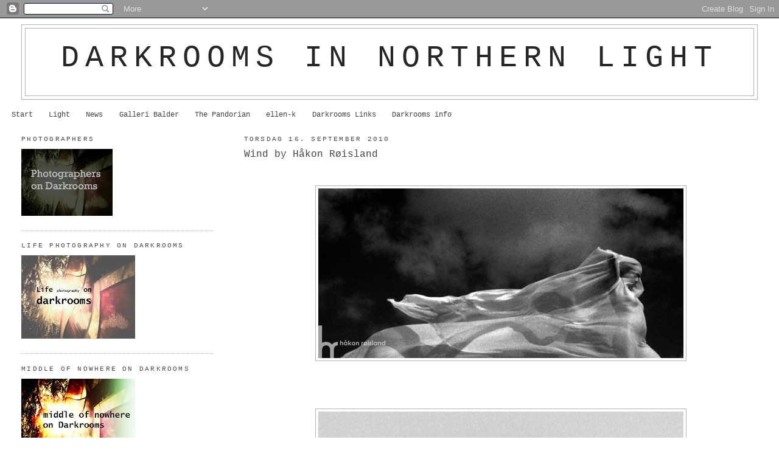

--- FILE ---
content_type: text/html; charset=UTF-8
request_url: https://darkroomsinnorthernlight.blogspot.com/2010/09/wind-by-hakon-risland.html
body_size: 14733
content:
<!DOCTYPE html>
<html dir='ltr'>
<head>
<link href='https://www.blogger.com/static/v1/widgets/2944754296-widget_css_bundle.css' rel='stylesheet' type='text/css'/>
<meta content='text/html; charset=UTF-8' http-equiv='Content-Type'/>
<meta content='blogger' name='generator'/>
<link href='https://darkroomsinnorthernlight.blogspot.com/favicon.ico' rel='icon' type='image/x-icon'/>
<link href='http://darkroomsinnorthernlight.blogspot.com/2010/09/wind-by-hakon-risland.html' rel='canonical'/>
<link rel="alternate" type="application/atom+xml" title="Darkrooms in northern light - Atom" href="https://darkroomsinnorthernlight.blogspot.com/feeds/posts/default" />
<link rel="alternate" type="application/rss+xml" title="Darkrooms in northern light - RSS" href="https://darkroomsinnorthernlight.blogspot.com/feeds/posts/default?alt=rss" />
<link rel="service.post" type="application/atom+xml" title="Darkrooms in northern light - Atom" href="https://www.blogger.com/feeds/1360115402260273951/posts/default" />

<link rel="alternate" type="application/atom+xml" title="Darkrooms in northern light - Atom" href="https://darkroomsinnorthernlight.blogspot.com/feeds/3363208864277149862/comments/default" />
<!--Can't find substitution for tag [blog.ieCssRetrofitLinks]-->
<link href='https://blogger.googleusercontent.com/img/b/R29vZ2xl/AVvXsEgvajVrYGVH5CyaOlqg5AyQTOrybo78c366zlQzHIOr9ABz-FCi2_RjJmTtv_PIBVqxHNPrEJgaM8DDOiJVTwVmBTB6wr2BNCTY3pNhJfZ5gPEbXdLM-h1dUuiq4BRDnS7wChQrHB_zSIlR/s1600/hr-d01.jpg' rel='image_src'/>
<meta content='http://darkroomsinnorthernlight.blogspot.com/2010/09/wind-by-hakon-risland.html' property='og:url'/>
<meta content='Wind by Håkon Røisland' property='og:title'/>
<meta content='                     Håkon Røisland   ' property='og:description'/>
<meta content='https://blogger.googleusercontent.com/img/b/R29vZ2xl/AVvXsEgvajVrYGVH5CyaOlqg5AyQTOrybo78c366zlQzHIOr9ABz-FCi2_RjJmTtv_PIBVqxHNPrEJgaM8DDOiJVTwVmBTB6wr2BNCTY3pNhJfZ5gPEbXdLM-h1dUuiq4BRDnS7wChQrHB_zSIlR/w1200-h630-p-k-no-nu/hr-d01.jpg' property='og:image'/>
<title>Darkrooms in northern light: Wind by Håkon Røisland</title>
<style id='page-skin-1' type='text/css'><!--
/*
-----------------------------------------------
Blogger Template Style
Name:     Minima Lefty Stretch
Date:     14 Jul 2006
----------------------------------------------- */
/* Use this with templates/template-twocol.html */
body {
background:#ffffff;
margin:0;
color:#4c4c4c;
font:x-small Georgia Serif;
font-size/* */:/**/small;
font-size: /**/small;
text-align: center;
}
a:link {
color:#444444;
text-decoration:none;
}
a:visited {
color:#999999;
text-decoration:none;
}
a:hover {
color:#444444;
text-decoration:underline;
}
a img {
border-width:0;
}
/* Header
-----------------------------------------------
*/
#header-wrapper {
margin:0 2% 10px;
border:1px solid #b3b3b3;
}
#header-inner {
background-position: center;
margin-left: auto;
margin-right: auto;
}
#header {
margin: 5px;
border: 1px solid #b3b3b3;
text-align: center;
color:#262626;
}
#header h1 {
margin:5px 5px 0;
padding:15px 20px .25em;
line-height:1.2em;
text-transform:uppercase;
letter-spacing:.2em;
font: normal normal 50px 'Courier New', Courier, FreeMono, monospace;;
}
#header a {
color:#262626;
text-decoration:none;
}
#header a:hover {
color:#262626;
}
#header .description {
margin:0 5px 5px;
padding:0 20px 15px;
text-transform:uppercase;
letter-spacing:.2em;
line-height: 1.4em;
font: normal normal 141% 'Courier New', Courier, FreeMono, monospace;;
color: #333333;
}
#header img {
margin-left: auto;
margin-right: auto;
}
/* Outer-Wrapper
----------------------------------------------- */
#outer-wrapper {
margin:0;
padding:10px;
text-align:left;
font: normal normal 90% 'Courier New', Courier, FreeMono, monospace;;
}
#main-wrapper {
margin-right: 2%;
width: 67%;
float: right;
display: inline;       /* fix for doubling margin in IE */
word-wrap: break-word; /* fix for long text breaking sidebar float in IE */
overflow: hidden;      /* fix for long non-text content breaking IE sidebar float */
}
#sidebar-wrapper {
margin-left: 2%;
width: 25%;
float: left;
display: inline;       /* fix for doubling margin in IE */
word-wrap: break-word; /* fix for long text breaking sidebar float in IE */
overflow: hidden;      /* fix for long non-text content breaking IE sidebar float */
}
/* Headings
----------------------------------------------- */
h2 {
margin:1.5em 0 .75em;
font:normal normal 95% 'Courier New', Courier, FreeMono, monospace;;
line-height: 1.4em;
text-transform:uppercase;
letter-spacing:.2em;
color:#4c4c4c;
}
/* Posts
-----------------------------------------------
*/
h2.date-header {
margin:1.5em 0 .5em;
}
.post {
margin:.5em 0 1.5em;
border-bottom:1px dotted #b3b3b3;
padding-bottom:1.5em;
}
.post h3 {
margin:.25em 0 0;
padding:0 0 4px;
font-size:140%;
font-weight:normal;
line-height:1.4em;
color:#444444;
}
.post h3 a, .post h3 a:visited, .post h3 strong {
display:block;
text-decoration:none;
color:#444444;
font-weight:normal;
}
.post h3 strong, .post h3 a:hover {
color:#4c4c4c;
}
.post-body {
margin:0 0 .75em;
line-height:1.6em;
}
.post-body blockquote {
line-height:1.3em;
}
.post-footer {
margin: .75em 0;
color:#4c4c4c;
text-transform:uppercase;
letter-spacing:.1em;
font: normal normal 78% 'Courier New', Courier, FreeMono, monospace;;
line-height: 1.4em;
}
.comment-link {
margin-left:.6em;
}
.post img, table.tr-caption-container {
padding:4px;
border:1px solid #b3b3b3;
}
.tr-caption-container img {
border: none;
padding: 0;
}
.post blockquote {
margin:1em 20px;
}
.post blockquote p {
margin:.75em 0;
}
/* Comments
----------------------------------------------- */
#comments h4 {
margin:1em 0;
font-weight: bold;
line-height: 1.4em;
text-transform:uppercase;
letter-spacing:.2em;
color: #4c4c4c;
}
#comments-block {
margin:1em 0 1.5em;
line-height:1.6em;
}
#comments-block .comment-author {
margin:.5em 0;
}
#comments-block .comment-body {
margin:.25em 0 0;
}
#comments-block .comment-footer {
margin:-.25em 0 2em;
line-height: 1.4em;
text-transform:uppercase;
letter-spacing:.1em;
}
#comments-block .comment-body p {
margin:0 0 .75em;
}
.deleted-comment {
font-style:italic;
color:gray;
}
.feed-links {
clear: both;
line-height: 2.5em;
}
#blog-pager-newer-link {
float: left;
}
#blog-pager-older-link {
float: right;
}
#blog-pager {
text-align: center;
}
/* Sidebar Content
----------------------------------------------- */
.sidebar {
color: #666666;
line-height: 1.5em;
}
.sidebar ul {
list-style:none;
margin:0 0 0;
padding:0 0 0;
}
.sidebar li {
margin:0;
padding-top:0;
padding-right:0;
padding-bottom:.25em;
padding-left:15px;
text-indent:-15px;
line-height:1.5em;
}
.sidebar .widget, .main .widget {
border-bottom:1px dotted #b3b3b3;
margin:0 0 1.5em;
padding:0 0 1.5em;
}
.main .Blog {
border-bottom-width: 0;
}
/* Profile
----------------------------------------------- */
.profile-img {
float: left;
margin-top: 0;
margin-right: 5px;
margin-bottom: 5px;
margin-left: 0;
padding: 4px;
border: 1px solid #b3b3b3;
}
.profile-data {
margin:0;
text-transform:uppercase;
letter-spacing:.1em;
font: normal normal 78% 'Courier New', Courier, FreeMono, monospace;;
color: #4c4c4c;
font-weight: bold;
line-height: 1.6em;
}
.profile-datablock {
margin:.5em 0 .5em;
}
.profile-textblock {
margin: 0.5em 0;
line-height: 1.6em;
}
.profile-link {
font: normal normal 78% 'Courier New', Courier, FreeMono, monospace;;
text-transform: uppercase;
letter-spacing: .1em;
}
/* Footer
----------------------------------------------- */
#footer {
width:660px;
clear:both;
margin:0 auto;
padding-top:15px;
line-height: 1.6em;
text-transform:uppercase;
letter-spacing:.1em;
text-align: center;
}

--></style>
<link href='https://www.blogger.com/dyn-css/authorization.css?targetBlogID=1360115402260273951&amp;zx=24fa7b32-bcd1-4b75-8bd9-4209bc8327d1' media='none' onload='if(media!=&#39;all&#39;)media=&#39;all&#39;' rel='stylesheet'/><noscript><link href='https://www.blogger.com/dyn-css/authorization.css?targetBlogID=1360115402260273951&amp;zx=24fa7b32-bcd1-4b75-8bd9-4209bc8327d1' rel='stylesheet'/></noscript>
<meta name='google-adsense-platform-account' content='ca-host-pub-1556223355139109'/>
<meta name='google-adsense-platform-domain' content='blogspot.com'/>

</head>
<body>
<div class='navbar section' id='navbar'><div class='widget Navbar' data-version='1' id='Navbar1'><script type="text/javascript">
    function setAttributeOnload(object, attribute, val) {
      if(window.addEventListener) {
        window.addEventListener('load',
          function(){ object[attribute] = val; }, false);
      } else {
        window.attachEvent('onload', function(){ object[attribute] = val; });
      }
    }
  </script>
<div id="navbar-iframe-container"></div>
<script type="text/javascript" src="https://apis.google.com/js/platform.js"></script>
<script type="text/javascript">
      gapi.load("gapi.iframes:gapi.iframes.style.bubble", function() {
        if (gapi.iframes && gapi.iframes.getContext) {
          gapi.iframes.getContext().openChild({
              url: 'https://www.blogger.com/navbar/1360115402260273951?po\x3d3363208864277149862\x26origin\x3dhttps://darkroomsinnorthernlight.blogspot.com',
              where: document.getElementById("navbar-iframe-container"),
              id: "navbar-iframe"
          });
        }
      });
    </script><script type="text/javascript">
(function() {
var script = document.createElement('script');
script.type = 'text/javascript';
script.src = '//pagead2.googlesyndication.com/pagead/js/google_top_exp.js';
var head = document.getElementsByTagName('head')[0];
if (head) {
head.appendChild(script);
}})();
</script>
</div></div>
<div id='outer-wrapper'><div id='wrap2'>
<!-- skip links for text browsers -->
<span id='skiplinks' style='display:none;'>
<a href='#main'>skip to main </a> |
      <a href='#sidebar'>skip to sidebar</a>
</span>
<div id='header-wrapper'>
<div class='header section' id='header'><div class='widget Header' data-version='1' id='Header1'>
<div id='header-inner'>
<div class='titlewrapper'>
<h1 class='title'>
<a href='https://darkroomsinnorthernlight.blogspot.com/'>
Darkrooms in northern light
</a>
</h1>
</div>
<div class='descriptionwrapper'>
<p class='description'><span>
</span></p>
</div>
</div>
</div></div>
</div>
<div id='content-wrapper'>
<div id='crosscol-wrapper' style='text-align:center'>
<div class='crosscol section' id='crosscol'><div class='widget PageList' data-version='1' id='PageList1'>
<h2>Sider</h2>
<div class='widget-content'>
<ul>
<li>
<a href='https://darkroomsinnorthernlight.blogspot.com/'>Start </a>
</li>
<li>
<a href='https://darkroomsinnorthernlight.blogspot.com/p/light.html'>Light</a>
</li>
<li>
<a href='https://darkroomsinnorthernlight.blogspot.com/p/news.html'>News</a>
</li>
<li>
<a href='https://darkroomsinnorthernlight.blogspot.com/p/galleri-balder.html'>Galleri Balder</a>
</li>
<li>
<a href='https://darkroomsinnorthernlight.blogspot.com/p/pandorian.html'>The Pandorian</a>
</li>
<li>
<a href='https://darkroomsinnorthernlight.blogspot.com/p/ellen-k.html'>ellen-k</a>
</li>
<li>
<a href='https://darkroomsinnorthernlight.blogspot.com/p/darkrooms-link.html'>Darkrooms Links</a>
</li>
<li>
<a href='https://darkroomsinnorthernlight.blogspot.com/p/darkrooms-info.html'>Darkrooms info</a>
</li>
</ul>
<div class='clear'></div>
</div>
</div></div>
</div>
<div id='main-wrapper'>
<div class='main section' id='main'><div class='widget Blog' data-version='1' id='Blog1'>
<div class='blog-posts hfeed'>

          <div class="date-outer">
        
<h2 class='date-header'><span>torsdag 16. september 2010</span></h2>

          <div class="date-posts">
        
<div class='post-outer'>
<div class='post hentry uncustomized-post-template' itemprop='blogPost' itemscope='itemscope' itemtype='http://schema.org/BlogPosting'>
<meta content='https://blogger.googleusercontent.com/img/b/R29vZ2xl/AVvXsEgvajVrYGVH5CyaOlqg5AyQTOrybo78c366zlQzHIOr9ABz-FCi2_RjJmTtv_PIBVqxHNPrEJgaM8DDOiJVTwVmBTB6wr2BNCTY3pNhJfZ5gPEbXdLM-h1dUuiq4BRDnS7wChQrHB_zSIlR/s1600/hr-d01.jpg' itemprop='image_url'/>
<meta content='1360115402260273951' itemprop='blogId'/>
<meta content='3363208864277149862' itemprop='postId'/>
<a name='3363208864277149862'></a>
<h3 class='post-title entry-title' itemprop='name'>
Wind by Håkon Røisland
</h3>
<div class='post-header'>
<div class='post-header-line-1'></div>
</div>
<div class='post-body entry-content' id='post-body-3363208864277149862' itemprop='description articleBody'>
<br />
<br />
<div class="separator" style="clear: both; text-align: center;">
<a href="https://blogger.googleusercontent.com/img/b/R29vZ2xl/AVvXsEgvajVrYGVH5CyaOlqg5AyQTOrybo78c366zlQzHIOr9ABz-FCi2_RjJmTtv_PIBVqxHNPrEJgaM8DDOiJVTwVmBTB6wr2BNCTY3pNhJfZ5gPEbXdLM-h1dUuiq4BRDnS7wChQrHB_zSIlR/s1600/hr-d01.jpg" imageanchor="1" style="margin-left: 1em; margin-right: 1em;"><img border="0" src="https://blogger.googleusercontent.com/img/b/R29vZ2xl/AVvXsEgvajVrYGVH5CyaOlqg5AyQTOrybo78c366zlQzHIOr9ABz-FCi2_RjJmTtv_PIBVqxHNPrEJgaM8DDOiJVTwVmBTB6wr2BNCTY3pNhJfZ5gPEbXdLM-h1dUuiq4BRDnS7wChQrHB_zSIlR/s1600/hr-d01.jpg" /></a></div>
<br />
<br />
<br />
<br />
<div class="separator" style="clear: both; text-align: center;">
<a href="https://blogger.googleusercontent.com/img/b/R29vZ2xl/AVvXsEi5RUiPLXVT1iUCYsgQK37XiW7TKp73_HvsNj19Ew3Z0424K7sA8_nLAYJ_dxfADkcknBvfGtH8wPRwvpQgwWsgZqEeJKwhaTSvgLSH6bgCRvTZPKnUy8W8H6ViXSe4FNmO07FbeoAN6hpY/s1600/hr-d02.jpg" imageanchor="1" style="margin-left: 1em; margin-right: 1em;"><img border="0" src="https://blogger.googleusercontent.com/img/b/R29vZ2xl/AVvXsEi5RUiPLXVT1iUCYsgQK37XiW7TKp73_HvsNj19Ew3Z0424K7sA8_nLAYJ_dxfADkcknBvfGtH8wPRwvpQgwWsgZqEeJKwhaTSvgLSH6bgCRvTZPKnUy8W8H6ViXSe4FNmO07FbeoAN6hpY/s1600/hr-d02.jpg" /></a></div>
<br />
<br />
<br />
<br />
<div style="text-align: center;">
<br /></div>
<div class="separator" style="clear: both; text-align: center;">
<a href="https://blogger.googleusercontent.com/img/b/R29vZ2xl/AVvXsEgPNTecL59CkT_iUlivZstCtVEIHioQNMUK14SVvx-Xoo8qAvV9Xoxdim4GChiLMHypcCrnEC6c1qKmq9eg0JIlJHR-mI9cjPP4flTNdiUlCajvek7Nj9JOLKNZvdZdnzTY9iIBhmfEWA5u/s1600/hr-d03.jpg" imageanchor="1" style="margin-left: 1em; margin-right: 1em;"><img border="0" src="https://blogger.googleusercontent.com/img/b/R29vZ2xl/AVvXsEgPNTecL59CkT_iUlivZstCtVEIHioQNMUK14SVvx-Xoo8qAvV9Xoxdim4GChiLMHypcCrnEC6c1qKmq9eg0JIlJHR-mI9cjPP4flTNdiUlCajvek7Nj9JOLKNZvdZdnzTY9iIBhmfEWA5u/s1600/hr-d03.jpg" /></a></div>
<div style="text-align: center;">
<br /></div>
<div style="text-align: center;">
<a href="http://haakon-roisland.blogspot.com/">Håkon Røisland</a></div>
<div style="text-align: center;">
<br /></div>
<div style='clear: both;'></div>
</div>
<div class='post-footer'>
<div class='post-footer-line post-footer-line-1'>
<span class='post-author vcard'>
Lagt inn av
<span class='fn' itemprop='author' itemscope='itemscope' itemtype='http://schema.org/Person'>
<meta content='https://www.blogger.com/profile/05115896339653340138' itemprop='url'/>
<a class='g-profile' href='https://www.blogger.com/profile/05115896339653340138' rel='author' title='author profile'>
<span itemprop='name'>om oss</span>
</a>
</span>
</span>
<span class='post-timestamp'>
kl.
<meta content='http://darkroomsinnorthernlight.blogspot.com/2010/09/wind-by-hakon-risland.html' itemprop='url'/>
<a class='timestamp-link' href='https://darkroomsinnorthernlight.blogspot.com/2010/09/wind-by-hakon-risland.html' rel='bookmark' title='permanent link'><abbr class='published' itemprop='datePublished' title='2010-09-16T08:18:00+02:00'>08:18</abbr></a>
</span>
<span class='post-comment-link'>
</span>
<span class='post-icons'>
<span class='item-control blog-admin pid-770843089'>
<a href='https://www.blogger.com/post-edit.g?blogID=1360115402260273951&postID=3363208864277149862&from=pencil' title='Rediger innlegg'>
<img alt='' class='icon-action' height='18' src='https://resources.blogblog.com/img/icon18_edit_allbkg.gif' width='18'/>
</a>
</span>
</span>
<div class='post-share-buttons goog-inline-block'>
</div>
</div>
<div class='post-footer-line post-footer-line-2'>
<span class='post-labels'>
Etiketter:
<a href='https://darkroomsinnorthernlight.blogspot.com/search/label/H%C3%A5kon%20R%C3%B8island' rel='tag'>Håkon Røisland</a>
</span>
</div>
<div class='post-footer-line post-footer-line-3'>
<span class='post-location'>
</span>
</div>
</div>
</div>
<div class='comments' id='comments'>
<a name='comments'></a>
<h4>Ingen kommentarer:</h4>
<div id='Blog1_comments-block-wrapper'>
<dl class='avatar-comment-indent' id='comments-block'>
</dl>
</div>
<p class='comment-footer'>
<div class='comment-form'>
<a name='comment-form'></a>
<h4 id='comment-post-message'>Legg inn en kommentar</h4>
<p>
</p>
<a href='https://www.blogger.com/comment/frame/1360115402260273951?po=3363208864277149862&hl=no&saa=85391&origin=https://darkroomsinnorthernlight.blogspot.com' id='comment-editor-src'></a>
<iframe allowtransparency='true' class='blogger-iframe-colorize blogger-comment-from-post' frameborder='0' height='410px' id='comment-editor' name='comment-editor' src='' width='100%'></iframe>
<script src='https://www.blogger.com/static/v1/jsbin/2830521187-comment_from_post_iframe.js' type='text/javascript'></script>
<script type='text/javascript'>
      BLOG_CMT_createIframe('https://www.blogger.com/rpc_relay.html');
    </script>
</div>
</p>
</div>
</div>

        </div></div>
      
</div>
<div class='blog-pager' id='blog-pager'>
<span id='blog-pager-newer-link'>
<a class='blog-pager-newer-link' href='https://darkroomsinnorthernlight.blogspot.com/2010/09/oil-and-power-waisting-of-young-men-by.html' id='Blog1_blog-pager-newer-link' title='Nyere innlegg'>Nyere innlegg</a>
</span>
<span id='blog-pager-older-link'>
<a class='blog-pager-older-link' href='https://darkroomsinnorthernlight.blogspot.com/2010/09/mats-andersson-foto-skogens-mystik.html' id='Blog1_blog-pager-older-link' title='Eldre innlegg'>Eldre innlegg</a>
</span>
<a class='home-link' href='https://darkroomsinnorthernlight.blogspot.com/'>Startsiden</a>
</div>
<div class='clear'></div>
<div class='post-feeds'>
<div class='feed-links'>
Abonner på:
<a class='feed-link' href='https://darkroomsinnorthernlight.blogspot.com/feeds/3363208864277149862/comments/default' target='_blank' type='application/atom+xml'>Legg inn kommentarer (Atom)</a>
</div>
</div>
</div></div>
</div>
<div id='sidebar-wrapper'>
<div class='sidebar section' id='sidebar'><div class='widget Image' data-version='1' id='Image10'>
<h2>Photographers</h2>
<div class='widget-content'>
<a href='http://photographersondarkrooms.blogspot.com/'>
<img alt='Photographers' height='110' id='Image10_img' src='//3.bp.blogspot.com/_c3wiBPFqdW4/TB-srmtDxtI/AAAAAAAAGk0/HPZhyzNXUY0/S187/P1040444+copy+pho.jpg' width='150'/>
</a>
<br/>
</div>
<div class='clear'></div>
</div><div class='widget Image' data-version='1' id='Image17'>
<h2>Life photography on darkrooms</h2>
<div class='widget-content'>
<a href='http://darkroomsinnorthernlight.blogspot.com/2009/02/life-photography-on-darkrooms.html'>
<img alt='Life photography on darkrooms' height='137' id='Image17_img' src='https://blogger.googleusercontent.com/img/b/R29vZ2xl/AVvXsEivWaQxFGWg3qkKXQ5pzXgKhDrej7ioN2h1HC4bQYw8USxnPeePLFGwjYrW03-9YFJTpiCbn8S-RyqKheqy7eouj2LwrEBSf8EIXSsBbuKb3NXWYxBrS-ODgYyxeRTme3JCa_L11juJYWM/s187/life.jpg' width='187'/>
</a>
<br/>
</div>
<div class='clear'></div>
</div><div class='widget Image' data-version='1' id='Image9'>
<h2>middle of nowhere on darkrooms</h2>
<div class='widget-content'>
<a href='http://darkroomsinnorthernlight.blogspot.com/2009/04/middle-of-nowhere-on-darkrooms.html'>
<img alt='middle of nowhere on darkrooms' height='138' id='Image9_img' src='//1.bp.blogspot.com/_c3wiBPFqdW4/S7xb3xHDkFI/AAAAAAAAE-I/DNwpF4o_ZgU/S187/P1040444+copy_edited-2.jpg' width='187'/>
</a>
<br/>
</div>
<div class='clear'></div>
</div><div class='widget Image' data-version='1' id='Image16'>
<h2>Nature photography on darkrooms</h2>
<div class='widget-content'>
<a href='http://darkroomsinnorthernlight.blogspot.com/2009/06/nature-photography-on-darkrooms.html'>
<img alt='Nature photography on darkrooms' height='137' id='Image16_img' src='https://blogger.googleusercontent.com/img/b/R29vZ2xl/AVvXsEhtrnJ32EFUTWqRdHMr6ZffjkVmfZ9beJKG8JpzMSF034MIh-5fV3U1SQS5FPBEslf00hbiiUDW-4VF-qzlOIoeqhIKfhV97GNScqd4MWnu0mvp8BWWRKzZneGzMEQCTU3J993O82K3fHA/s187/natur.jpg' width='187'/>
</a>
<br/>
</div>
<div class='clear'></div>
</div><div class='widget Image' data-version='1' id='Image22'>
<h2>Wedding on Darkrooms</h2>
<div class='widget-content'>
<a href='http://darkroomsinnorthernlight.blogspot.com/2009/05/weddings-on-darkrooms.html'>
<img alt='Wedding on Darkrooms' height='137' id='Image22_img' src='https://blogger.googleusercontent.com/img/b/R29vZ2xl/AVvXsEjByXlq5d7in3pzbqjI1keTt7aXTuSzBu5_pBJdux4W3tzBIjs5Mh4BvmKPrxcqMs8ATmDaX7Tz99IfSHow0nUqXhNZ7UaZtCXmY-p0T-p4TEvK1RNPOCf29v8waZ7TBFQwdgL4g-_jdDo/s187/wdding.jpg' width='187'/>
</a>
<br/>
</div>
<div class='clear'></div>
</div><div class='widget Image' data-version='1' id='Image23'>
<h2>Darkside on Darkrooms</h2>
<div class='widget-content'>
<a href='http://darkroomsinnorthernlight.blogspot.com/2009/05/darkside-on-darkrooms.html'>
<img alt='Darkside on Darkrooms' height='137' id='Image23_img' src='https://blogger.googleusercontent.com/img/b/R29vZ2xl/AVvXsEiSslw1_RBeBAnUXQUdklxnRzgNRuM4Zj71M0VZVhESe-PYQ3_3v2GPYAOLm94xn7rLHoZCzx4LgyK7JrJmC9rpkLjMExI4zBhE7f0R0vKfR1BTkUMV59WBUS4iI3i0_cMH9Ne5JocMfec/s187/darkside.jpg' width='187'/>
</a>
<br/>
</div>
<div class='clear'></div>
</div><div class='widget Image' data-version='1' id='Image21'>
<h2>Children on Darkrooms</h2>
<div class='widget-content'>
<a href='http://darkroomsinnorthernlight.blogspot.com/2009/05/children-on-darkrooms.html'>
<img alt='Children on Darkrooms' height='137' id='Image21_img' src='https://blogger.googleusercontent.com/img/b/R29vZ2xl/AVvXsEgKP7FSpTpkOAsPCbWF79zOptzJFtpwf1DHfE02axk42-msuRmGeXpwQgNrRVau1CGb4s4cjhpLtgut9TYxfQrBKzPzfKMVMWVANsLsCCydw2dwXzM4lr3_R7rEV2tOp6gNzNIKJ3r5JiE/s187/child_edited-1.jpg' width='187'/>
</a>
<br/>
</div>
<div class='clear'></div>
</div><div class='widget Image' data-version='1' id='Image20'>
<h2>Fashion on Darkrooms</h2>
<div class='widget-content'>
<a href='http://darkroomsinnorthernlight.blogspot.com/2009/01/fashion-on-darkrooms.html'>
<img alt='Fashion on Darkrooms' height='137' id='Image20_img' src='https://blogger.googleusercontent.com/img/b/R29vZ2xl/AVvXsEgsZPyPqW_OWFH0I7VZ-X7_8_Hhvd1zxegOmdfoNSyqQsVY_tHsz3mZsl2ZjtIvAjJqXgmpjJwhllo9IOzT5unImPOiyfvwhbFZwV1CRjEalhW_9Dd0FMZUgvI59FVocWaLSp_1X4xIDfU/s187/fas.jpg' width='187'/>
</a>
<br/>
</div>
<div class='clear'></div>
</div><div class='widget Image' data-version='1' id='Image4'>
<div class='widget-content'>
<a href='http://darkroomsinnorthernlight.blogspot.com/2009/03/this-is-norway-on-darkrooms.html'>
<img alt='' height='110' id='Image4_img' src='//1.bp.blogspot.com/_c3wiBPFqdW4/TB-voZaWFNI/AAAAAAAAGlU/jnuEc8gT1j8/S150/P1040444+copy+n.jpg' width='150'/>
</a>
<br/>
</div>
<div class='clear'></div>
</div><div class='widget Image' data-version='1' id='Image5'>
<div class='widget-content'>
<a href='http://darkroomsinnorthernlight.blogspot.com/2009/03/sound-of-music-on-darkrooms.html'>
<img alt='' height='137' id='Image5_img' src='//3.bp.blogspot.com/_c3wiBPFqdW4/TB-trTPIyUI/AAAAAAAAGk8/Hsk5EN3u-oQ/S187/P1040444+copy+s.jpg' width='187'/>
</a>
<br/>
</div>
<div class='clear'></div>
</div><div class='widget Image' data-version='1' id='Image11'>
<div class='widget-content'>
<a href='http://darkroomsinnorthernlight.blogspot.com/2009/06/self-portrait-darkrooms.html'>
<img alt='' height='137' id='Image11_img' src='//1.bp.blogspot.com/_c3wiBPFqdW4/TB8c8sj9NgI/AAAAAAAAGj0/xkXaQ8ln8jM/S187/P1040444+copy.jpg' width='187'/>
</a>
<br/>
</div>
<div class='clear'></div>
</div><div class='widget Image' data-version='1' id='Image24'>
<div class='widget-content'>
<a href='http://darkroomsinnorthernlight.blogspot.com/2009/06/william-ropp-joyce-tennesson-steinar.html'>
<img alt='' height='137' id='Image24_img' src='//3.bp.blogspot.com/_c3wiBPFqdW4/TCGpkXUSsoI/AAAAAAAAGoM/QJ4ybJIzmzc/S187/P1040444+copy+copy.jpg' width='187'/>
</a>
<br/>
</div>
<div class='clear'></div>
</div><div class='widget Image' data-version='1' id='Image25'>
<div class='widget-content'>
<a href='http://darkroomsinnorthernlight.blogspot.com/2009/03/nordphotography-on-darkrooms.html'>
<img alt='' height='138' id='Image25_img' src='//4.bp.blogspot.com/_c3wiBPFqdW4/TFEvijaqUiI/AAAAAAAAHHg/8RJ4SuupAIQ/S187/P1040444+copy+copy.jpg' width='187'/>
</a>
<br/>
</div>
<div class='clear'></div>
</div><div class='widget BlogArchive' data-version='1' id='BlogArchive1'>
<h2>Bloggarkiv</h2>
<div class='widget-content'>
<div id='ArchiveList'>
<div id='BlogArchive1_ArchiveList'>
<ul class='flat'>
<li class='archivedate'>
<a href='https://darkroomsinnorthernlight.blogspot.com/2013/04/'>april</a> (1)
      </li>
<li class='archivedate'>
<a href='https://darkroomsinnorthernlight.blogspot.com/2013/03/'>mars</a> (1)
      </li>
<li class='archivedate'>
<a href='https://darkroomsinnorthernlight.blogspot.com/2012/11/'>november</a> (1)
      </li>
<li class='archivedate'>
<a href='https://darkroomsinnorthernlight.blogspot.com/2012/10/'>oktober</a> (4)
      </li>
<li class='archivedate'>
<a href='https://darkroomsinnorthernlight.blogspot.com/2012/09/'>september</a> (2)
      </li>
<li class='archivedate'>
<a href='https://darkroomsinnorthernlight.blogspot.com/2012/04/'>april</a> (1)
      </li>
<li class='archivedate'>
<a href='https://darkroomsinnorthernlight.blogspot.com/2012/03/'>mars</a> (5)
      </li>
<li class='archivedate'>
<a href='https://darkroomsinnorthernlight.blogspot.com/2012/01/'>januar</a> (2)
      </li>
<li class='archivedate'>
<a href='https://darkroomsinnorthernlight.blogspot.com/2011/12/'>desember</a> (1)
      </li>
<li class='archivedate'>
<a href='https://darkroomsinnorthernlight.blogspot.com/2011/11/'>november</a> (4)
      </li>
<li class='archivedate'>
<a href='https://darkroomsinnorthernlight.blogspot.com/2011/10/'>oktober</a> (6)
      </li>
<li class='archivedate'>
<a href='https://darkroomsinnorthernlight.blogspot.com/2011/09/'>september</a> (9)
      </li>
<li class='archivedate'>
<a href='https://darkroomsinnorthernlight.blogspot.com/2011/08/'>august</a> (2)
      </li>
<li class='archivedate'>
<a href='https://darkroomsinnorthernlight.blogspot.com/2011/07/'>juli</a> (3)
      </li>
<li class='archivedate'>
<a href='https://darkroomsinnorthernlight.blogspot.com/2011/06/'>juni</a> (5)
      </li>
<li class='archivedate'>
<a href='https://darkroomsinnorthernlight.blogspot.com/2011/05/'>mai</a> (7)
      </li>
<li class='archivedate'>
<a href='https://darkroomsinnorthernlight.blogspot.com/2011/04/'>april</a> (9)
      </li>
<li class='archivedate'>
<a href='https://darkroomsinnorthernlight.blogspot.com/2011/03/'>mars</a> (15)
      </li>
<li class='archivedate'>
<a href='https://darkroomsinnorthernlight.blogspot.com/2011/02/'>februar</a> (16)
      </li>
<li class='archivedate'>
<a href='https://darkroomsinnorthernlight.blogspot.com/2011/01/'>januar</a> (18)
      </li>
<li class='archivedate'>
<a href='https://darkroomsinnorthernlight.blogspot.com/2010/12/'>desember</a> (15)
      </li>
<li class='archivedate'>
<a href='https://darkroomsinnorthernlight.blogspot.com/2010/11/'>november</a> (12)
      </li>
<li class='archivedate'>
<a href='https://darkroomsinnorthernlight.blogspot.com/2010/10/'>oktober</a> (17)
      </li>
<li class='archivedate'>
<a href='https://darkroomsinnorthernlight.blogspot.com/2010/09/'>september</a> (26)
      </li>
<li class='archivedate'>
<a href='https://darkroomsinnorthernlight.blogspot.com/2010/08/'>august</a> (26)
      </li>
<li class='archivedate'>
<a href='https://darkroomsinnorthernlight.blogspot.com/2010/07/'>juli</a> (20)
      </li>
<li class='archivedate'>
<a href='https://darkroomsinnorthernlight.blogspot.com/2010/06/'>juni</a> (42)
      </li>
<li class='archivedate'>
<a href='https://darkroomsinnorthernlight.blogspot.com/2010/05/'>mai</a> (47)
      </li>
<li class='archivedate'>
<a href='https://darkroomsinnorthernlight.blogspot.com/2010/04/'>april</a> (41)
      </li>
<li class='archivedate'>
<a href='https://darkroomsinnorthernlight.blogspot.com/2010/03/'>mars</a> (45)
      </li>
<li class='archivedate'>
<a href='https://darkroomsinnorthernlight.blogspot.com/2010/02/'>februar</a> (42)
      </li>
<li class='archivedate'>
<a href='https://darkroomsinnorthernlight.blogspot.com/2010/01/'>januar</a> (52)
      </li>
<li class='archivedate'>
<a href='https://darkroomsinnorthernlight.blogspot.com/2009/12/'>desember</a> (51)
      </li>
<li class='archivedate'>
<a href='https://darkroomsinnorthernlight.blogspot.com/2009/11/'>november</a> (65)
      </li>
<li class='archivedate'>
<a href='https://darkroomsinnorthernlight.blogspot.com/2009/10/'>oktober</a> (22)
      </li>
<li class='archivedate'>
<a href='https://darkroomsinnorthernlight.blogspot.com/2009/09/'>september</a> (3)
      </li>
<li class='archivedate'>
<a href='https://darkroomsinnorthernlight.blogspot.com/2009/08/'>august</a> (2)
      </li>
<li class='archivedate'>
<a href='https://darkroomsinnorthernlight.blogspot.com/2009/06/'>juni</a> (5)
      </li>
<li class='archivedate'>
<a href='https://darkroomsinnorthernlight.blogspot.com/2009/05/'>mai</a> (4)
      </li>
<li class='archivedate'>
<a href='https://darkroomsinnorthernlight.blogspot.com/2009/04/'>april</a> (2)
      </li>
<li class='archivedate'>
<a href='https://darkroomsinnorthernlight.blogspot.com/2009/03/'>mars</a> (5)
      </li>
<li class='archivedate'>
<a href='https://darkroomsinnorthernlight.blogspot.com/2009/02/'>februar</a> (6)
      </li>
</ul>
</div>
</div>
<div class='clear'></div>
</div>
</div><div class='widget Image' data-version='1' id='Image15'>
<h2>En lidenskap som kan deles</h2>
<div class='widget-content'>
<a href='http://darkroomsinnorthernlight.blogspot.com/2010/01/en-lidenskap-som-kan-deles.html'>
<img alt='En lidenskap som kan deles' height='150' id='Image15_img' src='https://blogger.googleusercontent.com/img/b/R29vZ2xl/AVvXsEhYHW6F_CXO7Rv_G9PNNXb1voPZ7daIvdnA_AtDua7ohD3RRMnDe2Y4oivPjgVGDnM7HhuYyhsmfYoXtQRsM_6_2R7DZRERXmBUdXE7ndogAci3b2VDO_vpgno3hC453hJZrFCcomBU88I/s150/Fo+7-11.jpg' width='115'/>
</a>
<br/>
<span class='caption'>Fotografi nr.7  2011</span>
</div>
<div class='clear'></div>
</div><div class='widget Image' data-version='1' id='Image30'>
<h2>Haugar Vestfold Kunstmuseum 04.06.2011-04.09.2011</h2>
<div class='widget-content'>
<a href='http://darkroomsinnorthernlight.blogspot.com/2009/06/kjell-torriset-geometry-and-flux-haugar.html'>
<img alt='Haugar Vestfold Kunstmuseum 04.06.2011-04.09.2011' height='170' id='Image30_img' src='https://blogger.googleusercontent.com/img/b/R29vZ2xl/AVvXsEi26-n5PaUNmVDs7dRyd2TtRu0VvpNm0IpJKoR2GE2UdB0zorjNCtBLzgQOz4szYiUldjJz3PRNf2GH8zkFooNfDxi417OD4M1DV1g5zvkTwlG7b-4zWKWW-FnT2pF8fMNopEMFLx3KFf8/s187/Considering+the+Zebra%252C2008.jpg' width='187'/>
</a>
<br/>
<span class='caption'>KJELL TORRISET GEOMETRY AND FLUX</span>
</div>
<div class='clear'></div>
</div><div class='widget Image' data-version='1' id='Image27'>
<h2>Objektiv #3</h2>
<div class='widget-content'>
<a href='http://darkroomsinnorthernlight.blogspot.com/2010/05/objektiv-3-fokus-for-dette-nummeret-er.html'>
<img alt='Objektiv #3' height='187' id='Image27_img' src='https://blogger.googleusercontent.com/img/b/R29vZ2xl/AVvXsEhJVOABOp3jt6iysJv6FY9NyLfyshk8KbHVRLT8I_gVF892YeYlC_7N9U_mlUiPZk_rOSsnqQ4dsCXUGOcooHOgsCiLGfsSCHrk4-i6Y5y8virVc9spzlVuA_tViCHlDxWTXFIwghjGmwc/s187/forside_web.jpg' width='152'/>
</a>
<br/>
</div>
<div class='clear'></div>
</div><div class='widget Image' data-version='1' id='Image26'>
<h2>New Topographics</h2>
<div class='widget-content'>
<a href='http://darkroomsinnorthernlight.blogspot.com/2011/04/new-topographics-preus-museum.html'>
<img alt='New Topographics' height='187' id='Image26_img' src='https://blogger.googleusercontent.com/img/b/R29vZ2xl/AVvXsEjrV-Xsre0-l3JFsZyaYrS_zcxdCVVVzBY15_Me1GRrvjEkC-VokKro11cJspn2u4TxD6CvMc0CQNlv94XU9Ny_xXdVxI4Jpi4BPo3fKOjgVpHom6yQQxiuhZtq6Ftc3-m9PTSo-gjIK1U/s187/image002.jpg' width='132'/>
</a>
<br/>
<span class='caption'>Som eneste vertsinstitusjon i Norge viser Preus museum den fotohistorisk viktige utstillingen</span>
</div>
<div class='clear'></div>
</div><div class='widget Image' data-version='1' id='Image13'>
<h2>Tor-Arne Moen, Exhibition in Telemarksgalleriet, 26th of February to 17th of April 2011   Tor-Arne</h2>
<div class='widget-content'>
<a href='http://darkroomsinnorthernlight.blogspot.com/2011/03/tor-arne-moen-exhibition-in.html?utm_source=BP_recent'>
<img alt='Tor-Arne Moen, Exhibition in Telemarksgalleriet, 26th of February to 17th of April 2011   Tor-Arne' height='187' id='Image13_img' src='https://blogger.googleusercontent.com/img/b/R29vZ2xl/AVvXsEi5TYPi-r-9_137HilGGUggjQqoAClHWPIs4-6_7wmuR1Ta_jd5a_cjzkoQ58_8EQx-U3YCePo5AKoHso5sPXyEsUFiVMv0p2KSyCWxydGJ3EvGMS4X8bkyPTVA17uigJQLCp-dvAuHjYE/s187/page32-1004-full.jpg' width='187'/>
</a>
<br/>
</div>
<div class='clear'></div>
</div><div class='widget Image' data-version='1' id='Image12'>
<h2>Kåre Kivijärvi. Fotografier 1956-1991</h2>
<div class='widget-content'>
<a href='http://darkroomsinnorthernlight.blogspot.com/2009/02/kare-kivijarvi.html'>
<img alt='Kåre Kivijärvi. Fotografier 1956-1991' height='187' id='Image12_img' src='https://blogger.googleusercontent.com/img/b/R29vZ2xl/AVvXsEigkWO3L6DOi5BDdmHFa80We_aQCamkhsZWMkbEmR1GBuRGcSQjMBi4gkWwYLQ-Dtaxe_koPkNRQ-_jvltlijUlLjLntySMWxymw9dnn3_iCopak08V1Vfe_eCJ8q6neOIrY2FOH0Hthz4/s187/Om3Qte28_289_Kivij+rvi+omslag+ny.jpg' width='150'/>
</a>
<br/>
</div>
<div class='clear'></div>
</div><div class='widget Image' data-version='1' id='Image7'>
<h2>24 bilder säger samma som 1 977 ord</h2>
<div class='widget-content'>
<a href='http://darkroomsinnorthernlight.blogspot.com/2011/02/24-bilder-sager-samma-som-1-977-ord.html?utm_source=BP_recent'>
<img alt='24 bilder säger samma som 1 977 ord' height='140' id='Image7_img' src='https://blogger.googleusercontent.com/img/b/R29vZ2xl/AVvXsEgo7IJ7_9MSPQvEhez4KCMLu3r9G1KrHAztVZYiOTNJ09WWXsCG9RtLZUyuum75Vt4qC8p3KCHw8Ud5y88wsBh3f5WztCcFwKAZf4wqcQjIj7jb314djWZnpCM0QoaeAroL60i2yIcHmSg/s187/MA3.jpg' width='187'/>
</a>
<br/>
<span class='caption'>24 bilder säger samma som 1 977 ord</span>
</div>
<div class='clear'></div>
</div><div class='widget Image' data-version='1' id='Image29'>
<h2>photopolet /foto-workshop</h2>
<div class='widget-content'>
<a href='http://darkroomsinnorthernlight.blogspot.com/2011/01/photopolet.html?utm_source=BP_recent'>
<img alt='photopolet /foto-workshop' height='27' id='Image29_img' src='https://blogger.googleusercontent.com/img/b/R29vZ2xl/AVvXsEi5zGJg82PEoHDJBK_D1RTcYSVtNX7p9EmrINGB6uDJaXdDxTDx22toQem6_opnryGvgP9cNDvarX-lqr8NF5R4vK1ZSC-5l6joI_zANa5eyqCUcxHUkSTVVGid8muI29lUn9UGdw-eYotc/s187/overskrift_photopolet.jpg' width='187'/>
</a>
<br/>
<span class='caption'>28. april &#8211; 01. mai they  invite to a foto-workshop with Morten Andersen at Fjelberg Prestegard in Sunnhordland.</span>
</div>
<div class='clear'></div>
</div><div class='widget Image' data-version='1' id='Image8'>
<h2>KUNST ELLER KITSCH?  PIKTORIALISME I PREUS MUSEUMS SAMLING</h2>
<div class='widget-content'>
<a href='http://darkroomsinnorthernlight.blogspot.com/2009/09/kunst-eller-kitsch-piktorialisme-i.html'>
<img alt='KUNST ELLER KITSCH?  PIKTORIALISME I PREUS MUSEUMS SAMLING' height='140' id='Image8_img' src='https://blogger.googleusercontent.com/img/b/R29vZ2xl/AVvXsEiDm0rhmIACayh8Z3yiZY1v5b6NCFqFPUKl_GFw6Hdqa6kXynw_ZRfpKxrukLZ1x6NOtz4-dWkUTWwdoKykB12f-c5nnBn-hPkz9QQcTZ7AssCFFWdjLX6LWTVmdmCMJnOZ8wxCsvpbaTl9/s187/NMFF_002791b.jpg' width='187'/>
</a>
<br/>
<span class='caption'>3. oktober 2010 &#8211; 9. januar 2011</span>
</div>
<div class='clear'></div>
</div><div class='widget Image' data-version='1' id='Image1'>
<h2>GALLERI BALDER</h2>
<div class='widget-content'>
<a href='http://www.galleribalder.com/'>
<img alt='GALLERI BALDER' height='97' id='Image1_img' src='//4.bp.blogspot.com/_c3wiBPFqdW4/S0ti3c3NeLI/AAAAAAAACZo/yONH8tEpses/S187/PhotoIcon+ad+final+liten.jpg' width='187'/>
</a>
<br/>
<span class='caption'>Fine Art Photography Oslo-Norway</span>
</div>
<div class='clear'></div>
</div><div class='widget Image' data-version='1' id='Image2'>
<h2>ellen-k FINE ART PHOTOGRAPHY</h2>
<div class='widget-content'>
<a href='http://www.ellen-k.no/'>
<img alt='ellen-k FINE ART PHOTOGRAPHY' height='85' id='Image2_img' src='https://blogger.googleusercontent.com/img/b/R29vZ2xl/AVvXsEgIml5IifLydZE8pWk7j07nzvbj-KgqjfCBpo99uypBI41UEBbF8dow6xJMYhojWMXO3B_cFs7XwzGln7TD-Gik8bEvLa35mDQ8zFFjsipUyfVAuSkF368bzpEPJDYE0T-NGh8PFVGQ3RM/s187/logo.jpg' width='187'/>
</a>
<br/>
</div>
<div class='clear'></div>
</div><div class='widget Image' data-version='1' id='Image18'>
<h2>The Pandorian</h2>
<div class='widget-content'>
<a href='http://thepandorian.com/'>
<img alt='The Pandorian' height='99' id='Image18_img' src='https://blogger.googleusercontent.com/img/b/R29vZ2xl/AVvXsEgulfpYP45sENIDQP2BBf7oh_idv8d4SZ0bXvbtAOZNdQ9gdn2TBvjRQ40JjaW6e4tVFbc0bg2GJy4NoWBe0fGtZOvJy3Io0XP2eOdPHmLFxuKAqk9GbM9rWxkdvIcWOmh6XwwGkm0cVJQ/s187/mail.google.com.jpeg' width='187'/>
</a>
<br/>
<span class='caption'>A DAILY ARTS FUSION OF IMAGINATION, STYLE & BEAUTY</span>
</div>
<div class='clear'></div>
</div><div class='widget Image' data-version='1' id='Image6'>
<h2>Lingering Whispers Catalogue</h2>
<div class='widget-content'>
<a href='http://darkroomsinnorthernlight.blogspot.com/2009/03/lingering-whispers-catalogue.html'>
<img alt='Lingering Whispers Catalogue' height='117' id='Image6_img' src='https://blogger.googleusercontent.com/img/b/R29vZ2xl/AVvXsEiyw4o_BYB3_s7R9HBlJulMGVdiuuyiuiX6kDrsKa700R26ELVIw8LtXGOYsPFX34QRprIC4l0uHgckxw-jUMcekWaOdXclqLColFlW9I9QTWI6RyFvTlF3cZdI3lv_NKwOpZTVXSNP1dc/s187/CM-Capture-1.jpg' width='187'/>
</a>
<br/>
</div>
<div class='clear'></div>
</div><div class='widget Image' data-version='1' id='Image19'>
<h2>Lingering Whispers</h2>
<div class='widget-content'>
<a href='http://darkroomsinnorthernlight.blogspot.com/2010/02/lingering-whispers.html'>
<img alt='Lingering Whispers' height='100' id='Image19_img' src='//4.bp.blogspot.com/_c3wiBPFqdW4/S3JWaTH-E3I/AAAAAAAADMo/GjHexNOSvIw/S187/%C2%A9+Cyrille+Weiner+%26+Christophe+Haleb1.jpg' width='150'/>
</a>
<br/>
<span class='caption'>London 06 May &#8211; 06 June 2010</span>
</div>
<div class='clear'></div>
</div><div class='widget Profile' data-version='1' id='Profile1'>
<div class='widget-content'>
<dl class='profile-datablock'>
<dt class='profile-data'>
<a class='profile-name-link g-profile' href='https://www.blogger.com/profile/05115896339653340138' rel='author' style='background-image: url(//www.blogger.com/img/logo-16.png);'>
om oss
</a>
</dt>
<dd class='profile-data'>Norway</dd>
<dd class='profile-textblock'>Ny Norsk fotoblogg lanseres nå, der vi fokuserer på de fotografene som har en egen personlig stil. Dette er fotografer som skiller seg ut i mengden av utøvere, og som utfordrer seerne på mange plan. Deltagerene på bloggen har alle forskjellig ståsted og erfaringer, og er nøye plukket ut til å delta.
Om en skal si noe som blir felles for alle som deltar blir det at de på en fortrolig og modig måte fastholder øyeblikkene og fanger følelser. Noe som er igjenkjennbart hos oss mennesker, uansett ståsted.                                 darkroomnorway@gmail.com</dd>
</dl>
<a class='profile-link' href='https://www.blogger.com/profile/05115896339653340138' rel='author'>Vis hele profilen min</a>
<div class='clear'></div>
</div>
</div><div class='widget Text' data-version='1' id='Text1'>
<h2 class='title'>ABOUT US</h2>
<div class='widget-content'>
<br/>Darkrooms in Northern Light is a new photoblog from Norway featuring a group of carefully selected photographers. Based on widely differing experiences and seen from a range of perspectives, the works presented here are permeated by the distinctly individual style of each of these contributors. Their photographic practices stand out from the dominant mainstream approaches to photography, challenging the viewers on many levels. Although pursuing different styles and topic matters, they all share a firm dedication to capturing the moment and exploring the full range of human emotions. Which is perhaps why their work often strikes a universal chord, touching viewers on a deep human level.
</div>
<div class='clear'></div>
</div><div class='widget Followers' data-version='1' id='Followers1'>
<h2 class='title'>Følgere</h2>
<div class='widget-content'>
<div id='Followers1-wrapper'>
<div style='margin-right:2px;'>
<div><script type="text/javascript" src="https://apis.google.com/js/platform.js"></script>
<div id="followers-iframe-container"></div>
<script type="text/javascript">
    window.followersIframe = null;
    function followersIframeOpen(url) {
      gapi.load("gapi.iframes", function() {
        if (gapi.iframes && gapi.iframes.getContext) {
          window.followersIframe = gapi.iframes.getContext().openChild({
            url: url,
            where: document.getElementById("followers-iframe-container"),
            messageHandlersFilter: gapi.iframes.CROSS_ORIGIN_IFRAMES_FILTER,
            messageHandlers: {
              '_ready': function(obj) {
                window.followersIframe.getIframeEl().height = obj.height;
              },
              'reset': function() {
                window.followersIframe.close();
                followersIframeOpen("https://www.blogger.com/followers/frame/1360115402260273951?colors\x3dCgt0cmFuc3BhcmVudBILdHJhbnNwYXJlbnQaByM2NjY2NjYiByM0NDQ0NDQqByNmZmZmZmYyByM0NDQ0NDQ6ByM2NjY2NjZCByM0NDQ0NDRKByMzMzMzMzNSByM0NDQ0NDRaC3RyYW5zcGFyZW50\x26pageSize\x3d21\x26hl\x3dno\x26origin\x3dhttps://darkroomsinnorthernlight.blogspot.com");
              },
              'open': function(url) {
                window.followersIframe.close();
                followersIframeOpen(url);
              }
            }
          });
        }
      });
    }
    followersIframeOpen("https://www.blogger.com/followers/frame/1360115402260273951?colors\x3dCgt0cmFuc3BhcmVudBILdHJhbnNwYXJlbnQaByM2NjY2NjYiByM0NDQ0NDQqByNmZmZmZmYyByM0NDQ0NDQ6ByM2NjY2NjZCByM0NDQ0NDRKByMzMzMzMzNSByM0NDQ0NDRaC3RyYW5zcGFyZW50\x26pageSize\x3d21\x26hl\x3dno\x26origin\x3dhttps://darkroomsinnorthernlight.blogspot.com");
  </script></div>
</div>
</div>
<div class='clear'></div>
</div>
</div><div class='widget HTML' data-version='1' id='HTML1'>
<h2 class='title'>DARKROOMS IN NORTHERN LIGHT's Fan Box</h2>
<div class='widget-content'>
<script src="//static.ak.connect.facebook.com/js/api_lib/v0.4/FeatureLoader.js.php/nb_NO" type="text/javascript"></script><script type="text/javascript">FB.init("88d24f10b683972c168552b0b558f6e9");</script><fb:fan connections="10" width="300" profile_id="308945905053" stream="1"></fb:fan><div style="font-size:8px; padding-left:10px"><a href="http://www.facebook.com/pages/DARKROOMS-IN-NORTHERN-LIGHT/308945905053">DARKROOMS IN NORTHERN LIGHT on Facebook</a> </div>
</div>
<div class='clear'></div>
</div><div class='widget HTML' data-version='1' id='HTML3'>
<h2 class='title'>Twitter Updates</h2>
<div class='widget-content'>
<div id="twitter_div">
<h2 class="sidebar-title" style="display:none;">Twitter Updates</h2>
<ul id="twitter_update_list"></ul>
<a href="http://twitter.com/Darkrooms" id="twitter-link" style="display:block;text-align:right;">follow me on Twitter</a>
</div>
<script type="text/javascript" src="//twitter.com/javascripts/blogger.js"></script>
<script type="text/javascript" src="//twitter.com/statuses/user_timeline/Darkrooms.json?callback=twitterCallback2&amp;count=5"></script>
</div>
<div class='clear'></div>
</div><div class='widget HTML' data-version='1' id='HTML2'>
<div class='widget-content'>
<a href="http://www.blogglisten.no"><img alt="Blogglisten" src="https://lh3.googleusercontent.com/blogger_img_proxy/AEn0k_sqNJ7zuTbvJ4BgLGa1qBa4e32nNils6aSalDyuP8zeBMO4bBbhNdpOVsO4mS1Ha5duzk4IdGjP-CbB9RaWjbKR4vNdZJRAHHhZgEY=s0-d"></a>
</div>
<div class='clear'></div>
</div><div class='widget Subscribe' data-version='1' id='Subscribe1'>
<div style='white-space:nowrap'>
<h2 class='title'>Abonner på</h2>
<div class='widget-content'>
<div class='subscribe-wrapper subscribe-type-POST'>
<div class='subscribe expanded subscribe-type-POST' id='SW_READER_LIST_Subscribe1POST' style='display:none;'>
<div class='top'>
<span class='inner' onclick='return(_SW_toggleReaderList(event, "Subscribe1POST"));'>
<img class='subscribe-dropdown-arrow' src='https://resources.blogblog.com/img/widgets/arrow_dropdown.gif'/>
<img align='absmiddle' alt='' border='0' class='feed-icon' src='https://resources.blogblog.com/img/icon_feed12.png'/>
Innlegg
</span>
<div class='feed-reader-links'>
<a class='feed-reader-link' href='https://www.netvibes.com/subscribe.php?url=https%3A%2F%2Fdarkroomsinnorthernlight.blogspot.com%2Ffeeds%2Fposts%2Fdefault' target='_blank'>
<img src='https://resources.blogblog.com/img/widgets/subscribe-netvibes.png'/>
</a>
<a class='feed-reader-link' href='https://add.my.yahoo.com/content?url=https%3A%2F%2Fdarkroomsinnorthernlight.blogspot.com%2Ffeeds%2Fposts%2Fdefault' target='_blank'>
<img src='https://resources.blogblog.com/img/widgets/subscribe-yahoo.png'/>
</a>
<a class='feed-reader-link' href='https://darkroomsinnorthernlight.blogspot.com/feeds/posts/default' target='_blank'>
<img align='absmiddle' class='feed-icon' src='https://resources.blogblog.com/img/icon_feed12.png'/>
                  Atom
                </a>
</div>
</div>
<div class='bottom'></div>
</div>
<div class='subscribe' id='SW_READER_LIST_CLOSED_Subscribe1POST' onclick='return(_SW_toggleReaderList(event, "Subscribe1POST"));'>
<div class='top'>
<span class='inner'>
<img class='subscribe-dropdown-arrow' src='https://resources.blogblog.com/img/widgets/arrow_dropdown.gif'/>
<span onclick='return(_SW_toggleReaderList(event, "Subscribe1POST"));'>
<img align='absmiddle' alt='' border='0' class='feed-icon' src='https://resources.blogblog.com/img/icon_feed12.png'/>
Innlegg
</span>
</span>
</div>
<div class='bottom'></div>
</div>
</div>
<div class='subscribe-wrapper subscribe-type-PER_POST'>
<div class='subscribe expanded subscribe-type-PER_POST' id='SW_READER_LIST_Subscribe1PER_POST' style='display:none;'>
<div class='top'>
<span class='inner' onclick='return(_SW_toggleReaderList(event, "Subscribe1PER_POST"));'>
<img class='subscribe-dropdown-arrow' src='https://resources.blogblog.com/img/widgets/arrow_dropdown.gif'/>
<img align='absmiddle' alt='' border='0' class='feed-icon' src='https://resources.blogblog.com/img/icon_feed12.png'/>
Kommentarer
</span>
<div class='feed-reader-links'>
<a class='feed-reader-link' href='https://www.netvibes.com/subscribe.php?url=https%3A%2F%2Fdarkroomsinnorthernlight.blogspot.com%2Ffeeds%2F3363208864277149862%2Fcomments%2Fdefault' target='_blank'>
<img src='https://resources.blogblog.com/img/widgets/subscribe-netvibes.png'/>
</a>
<a class='feed-reader-link' href='https://add.my.yahoo.com/content?url=https%3A%2F%2Fdarkroomsinnorthernlight.blogspot.com%2Ffeeds%2F3363208864277149862%2Fcomments%2Fdefault' target='_blank'>
<img src='https://resources.blogblog.com/img/widgets/subscribe-yahoo.png'/>
</a>
<a class='feed-reader-link' href='https://darkroomsinnorthernlight.blogspot.com/feeds/3363208864277149862/comments/default' target='_blank'>
<img align='absmiddle' class='feed-icon' src='https://resources.blogblog.com/img/icon_feed12.png'/>
                  Atom
                </a>
</div>
</div>
<div class='bottom'></div>
</div>
<div class='subscribe' id='SW_READER_LIST_CLOSED_Subscribe1PER_POST' onclick='return(_SW_toggleReaderList(event, "Subscribe1PER_POST"));'>
<div class='top'>
<span class='inner'>
<img class='subscribe-dropdown-arrow' src='https://resources.blogblog.com/img/widgets/arrow_dropdown.gif'/>
<span onclick='return(_SW_toggleReaderList(event, "Subscribe1PER_POST"));'>
<img align='absmiddle' alt='' border='0' class='feed-icon' src='https://resources.blogblog.com/img/icon_feed12.png'/>
Kommentarer
</span>
</span>
</div>
<div class='bottom'></div>
</div>
</div>
<div style='clear:both'></div>
</div>
</div>
<div class='clear'></div>
</div><div class='widget BlogSearch' data-version='1' id='BlogSearch1'>
<h2 class='title'>Søk i denne bloggen</h2>
<div class='widget-content'>
<div id='BlogSearch1_form'>
<form action='https://darkroomsinnorthernlight.blogspot.com/search' class='gsc-search-box' target='_top'>
<table cellpadding='0' cellspacing='0' class='gsc-search-box'>
<tbody>
<tr>
<td class='gsc-input'>
<input autocomplete='off' class='gsc-input' name='q' size='10' title='search' type='text' value=''/>
</td>
<td class='gsc-search-button'>
<input class='gsc-search-button' title='search' type='submit' value='Søk'/>
</td>
</tr>
</tbody>
</table>
</form>
</div>
</div>
<div class='clear'></div>
</div></div>
</div>
<!-- spacer for skins that want sidebar and main to be the same height-->
<div class='clear'>&#160;</div>
</div>
<!-- end content-wrapper -->
<div id='footer-wrapper'>
<div class='footer no-items section' id='footer'></div>
</div>
</div></div>
<!-- end outer-wrapper -->

<script type="text/javascript" src="https://www.blogger.com/static/v1/widgets/2028843038-widgets.js"></script>
<script type='text/javascript'>
window['__wavt'] = 'AOuZoY7kL0ZRzgXDdL11dF5uySVHDdQzog:1769428020474';_WidgetManager._Init('//www.blogger.com/rearrange?blogID\x3d1360115402260273951','//darkroomsinnorthernlight.blogspot.com/2010/09/wind-by-hakon-risland.html','1360115402260273951');
_WidgetManager._SetDataContext([{'name': 'blog', 'data': {'blogId': '1360115402260273951', 'title': 'Darkrooms in northern light', 'url': 'https://darkroomsinnorthernlight.blogspot.com/2010/09/wind-by-hakon-risland.html', 'canonicalUrl': 'http://darkroomsinnorthernlight.blogspot.com/2010/09/wind-by-hakon-risland.html', 'homepageUrl': 'https://darkroomsinnorthernlight.blogspot.com/', 'searchUrl': 'https://darkroomsinnorthernlight.blogspot.com/search', 'canonicalHomepageUrl': 'http://darkroomsinnorthernlight.blogspot.com/', 'blogspotFaviconUrl': 'https://darkroomsinnorthernlight.blogspot.com/favicon.ico', 'bloggerUrl': 'https://www.blogger.com', 'hasCustomDomain': false, 'httpsEnabled': true, 'enabledCommentProfileImages': true, 'gPlusViewType': 'FILTERED_POSTMOD', 'adultContent': false, 'analyticsAccountNumber': '', 'encoding': 'UTF-8', 'locale': 'no', 'localeUnderscoreDelimited': 'no', 'languageDirection': 'ltr', 'isPrivate': false, 'isMobile': false, 'isMobileRequest': false, 'mobileClass': '', 'isPrivateBlog': false, 'isDynamicViewsAvailable': true, 'feedLinks': '\x3clink rel\x3d\x22alternate\x22 type\x3d\x22application/atom+xml\x22 title\x3d\x22Darkrooms in northern light - Atom\x22 href\x3d\x22https://darkroomsinnorthernlight.blogspot.com/feeds/posts/default\x22 /\x3e\n\x3clink rel\x3d\x22alternate\x22 type\x3d\x22application/rss+xml\x22 title\x3d\x22Darkrooms in northern light - RSS\x22 href\x3d\x22https://darkroomsinnorthernlight.blogspot.com/feeds/posts/default?alt\x3drss\x22 /\x3e\n\x3clink rel\x3d\x22service.post\x22 type\x3d\x22application/atom+xml\x22 title\x3d\x22Darkrooms in northern light - Atom\x22 href\x3d\x22https://www.blogger.com/feeds/1360115402260273951/posts/default\x22 /\x3e\n\n\x3clink rel\x3d\x22alternate\x22 type\x3d\x22application/atom+xml\x22 title\x3d\x22Darkrooms in northern light - Atom\x22 href\x3d\x22https://darkroomsinnorthernlight.blogspot.com/feeds/3363208864277149862/comments/default\x22 /\x3e\n', 'meTag': '', 'adsenseHostId': 'ca-host-pub-1556223355139109', 'adsenseHasAds': false, 'adsenseAutoAds': false, 'boqCommentIframeForm': true, 'loginRedirectParam': '', 'isGoogleEverywhereLinkTooltipEnabled': true, 'view': '', 'dynamicViewsCommentsSrc': '//www.blogblog.com/dynamicviews/4224c15c4e7c9321/js/comments.js', 'dynamicViewsScriptSrc': '//www.blogblog.com/dynamicviews/6e0d22adcfa5abea', 'plusOneApiSrc': 'https://apis.google.com/js/platform.js', 'disableGComments': true, 'interstitialAccepted': false, 'sharing': {'platforms': [{'name': 'Hent link', 'key': 'link', 'shareMessage': 'Hent link', 'target': ''}, {'name': 'Facebook', 'key': 'facebook', 'shareMessage': 'Del p\xe5 Facebook', 'target': 'facebook'}, {'name': 'Blogg dette!', 'key': 'blogThis', 'shareMessage': 'Blogg dette!', 'target': 'blog'}, {'name': 'X', 'key': 'twitter', 'shareMessage': 'Del p\xe5 X', 'target': 'twitter'}, {'name': 'Pinterest', 'key': 'pinterest', 'shareMessage': 'Del p\xe5 Pinterest', 'target': 'pinterest'}, {'name': 'E-post', 'key': 'email', 'shareMessage': 'E-post', 'target': 'email'}], 'disableGooglePlus': true, 'googlePlusShareButtonWidth': 0, 'googlePlusBootstrap': '\x3cscript type\x3d\x22text/javascript\x22\x3ewindow.___gcfg \x3d {\x27lang\x27: \x27no\x27};\x3c/script\x3e'}, 'hasCustomJumpLinkMessage': false, 'jumpLinkMessage': 'Les mer', 'pageType': 'item', 'postId': '3363208864277149862', 'postImageThumbnailUrl': 'https://blogger.googleusercontent.com/img/b/R29vZ2xl/AVvXsEgvajVrYGVH5CyaOlqg5AyQTOrybo78c366zlQzHIOr9ABz-FCi2_RjJmTtv_PIBVqxHNPrEJgaM8DDOiJVTwVmBTB6wr2BNCTY3pNhJfZ5gPEbXdLM-h1dUuiq4BRDnS7wChQrHB_zSIlR/s72-c/hr-d01.jpg', 'postImageUrl': 'https://blogger.googleusercontent.com/img/b/R29vZ2xl/AVvXsEgvajVrYGVH5CyaOlqg5AyQTOrybo78c366zlQzHIOr9ABz-FCi2_RjJmTtv_PIBVqxHNPrEJgaM8DDOiJVTwVmBTB6wr2BNCTY3pNhJfZ5gPEbXdLM-h1dUuiq4BRDnS7wChQrHB_zSIlR/s1600/hr-d01.jpg', 'pageName': 'Wind by H\xe5kon R\xf8island', 'pageTitle': 'Darkrooms in northern light: Wind by H\xe5kon R\xf8island'}}, {'name': 'features', 'data': {}}, {'name': 'messages', 'data': {'edit': 'Endre', 'linkCopiedToClipboard': 'Linken er kopiert til utklippstavlen.', 'ok': 'Ok', 'postLink': 'Link til innlegget'}}, {'name': 'template', 'data': {'isResponsive': false, 'isAlternateRendering': false, 'isCustom': false}}, {'name': 'view', 'data': {'classic': {'name': 'classic', 'url': '?view\x3dclassic'}, 'flipcard': {'name': 'flipcard', 'url': '?view\x3dflipcard'}, 'magazine': {'name': 'magazine', 'url': '?view\x3dmagazine'}, 'mosaic': {'name': 'mosaic', 'url': '?view\x3dmosaic'}, 'sidebar': {'name': 'sidebar', 'url': '?view\x3dsidebar'}, 'snapshot': {'name': 'snapshot', 'url': '?view\x3dsnapshot'}, 'timeslide': {'name': 'timeslide', 'url': '?view\x3dtimeslide'}, 'isMobile': false, 'title': 'Wind by H\xe5kon R\xf8island', 'description': '                     H\xe5kon R\xf8island   ', 'featuredImage': 'https://blogger.googleusercontent.com/img/b/R29vZ2xl/AVvXsEgvajVrYGVH5CyaOlqg5AyQTOrybo78c366zlQzHIOr9ABz-FCi2_RjJmTtv_PIBVqxHNPrEJgaM8DDOiJVTwVmBTB6wr2BNCTY3pNhJfZ5gPEbXdLM-h1dUuiq4BRDnS7wChQrHB_zSIlR/s1600/hr-d01.jpg', 'url': 'https://darkroomsinnorthernlight.blogspot.com/2010/09/wind-by-hakon-risland.html', 'type': 'item', 'isSingleItem': true, 'isMultipleItems': false, 'isError': false, 'isPage': false, 'isPost': true, 'isHomepage': false, 'isArchive': false, 'isLabelSearch': false, 'postId': 3363208864277149862}}]);
_WidgetManager._RegisterWidget('_NavbarView', new _WidgetInfo('Navbar1', 'navbar', document.getElementById('Navbar1'), {}, 'displayModeFull'));
_WidgetManager._RegisterWidget('_HeaderView', new _WidgetInfo('Header1', 'header', document.getElementById('Header1'), {}, 'displayModeFull'));
_WidgetManager._RegisterWidget('_PageListView', new _WidgetInfo('PageList1', 'crosscol', document.getElementById('PageList1'), {'title': 'Sider', 'links': [{'isCurrentPage': false, 'href': 'https://darkroomsinnorthernlight.blogspot.com/', 'title': 'Start '}, {'isCurrentPage': false, 'href': 'https://darkroomsinnorthernlight.blogspot.com/p/light.html', 'id': '6146243744267161938', 'title': 'Light'}, {'isCurrentPage': false, 'href': 'https://darkroomsinnorthernlight.blogspot.com/p/news.html', 'id': '7492432336858256204', 'title': 'News'}, {'isCurrentPage': false, 'href': 'https://darkroomsinnorthernlight.blogspot.com/p/galleri-balder.html', 'id': '3686558822852464941', 'title': 'Galleri Balder'}, {'isCurrentPage': false, 'href': 'https://darkroomsinnorthernlight.blogspot.com/p/pandorian.html', 'id': '2024372018766190765', 'title': 'The Pandorian'}, {'isCurrentPage': false, 'href': 'https://darkroomsinnorthernlight.blogspot.com/p/ellen-k.html', 'id': '7755084269656591433', 'title': 'ellen-k'}, {'isCurrentPage': false, 'href': 'https://darkroomsinnorthernlight.blogspot.com/p/darkrooms-link.html', 'id': '8603473361577148589', 'title': 'Darkrooms Links'}, {'isCurrentPage': false, 'href': 'https://darkroomsinnorthernlight.blogspot.com/p/darkrooms-info.html', 'id': '8713522224040110913', 'title': 'Darkrooms info'}], 'mobile': false, 'showPlaceholder': true, 'hasCurrentPage': false}, 'displayModeFull'));
_WidgetManager._RegisterWidget('_BlogView', new _WidgetInfo('Blog1', 'main', document.getElementById('Blog1'), {'cmtInteractionsEnabled': false, 'lightboxEnabled': true, 'lightboxModuleUrl': 'https://www.blogger.com/static/v1/jsbin/1198950213-lbx__no.js', 'lightboxCssUrl': 'https://www.blogger.com/static/v1/v-css/828616780-lightbox_bundle.css'}, 'displayModeFull'));
_WidgetManager._RegisterWidget('_ImageView', new _WidgetInfo('Image10', 'sidebar', document.getElementById('Image10'), {'resize': false}, 'displayModeFull'));
_WidgetManager._RegisterWidget('_ImageView', new _WidgetInfo('Image17', 'sidebar', document.getElementById('Image17'), {'resize': false}, 'displayModeFull'));
_WidgetManager._RegisterWidget('_ImageView', new _WidgetInfo('Image9', 'sidebar', document.getElementById('Image9'), {'resize': false}, 'displayModeFull'));
_WidgetManager._RegisterWidget('_ImageView', new _WidgetInfo('Image16', 'sidebar', document.getElementById('Image16'), {'resize': false}, 'displayModeFull'));
_WidgetManager._RegisterWidget('_ImageView', new _WidgetInfo('Image22', 'sidebar', document.getElementById('Image22'), {'resize': false}, 'displayModeFull'));
_WidgetManager._RegisterWidget('_ImageView', new _WidgetInfo('Image23', 'sidebar', document.getElementById('Image23'), {'resize': false}, 'displayModeFull'));
_WidgetManager._RegisterWidget('_ImageView', new _WidgetInfo('Image21', 'sidebar', document.getElementById('Image21'), {'resize': false}, 'displayModeFull'));
_WidgetManager._RegisterWidget('_ImageView', new _WidgetInfo('Image20', 'sidebar', document.getElementById('Image20'), {'resize': false}, 'displayModeFull'));
_WidgetManager._RegisterWidget('_ImageView', new _WidgetInfo('Image4', 'sidebar', document.getElementById('Image4'), {'resize': false}, 'displayModeFull'));
_WidgetManager._RegisterWidget('_ImageView', new _WidgetInfo('Image5', 'sidebar', document.getElementById('Image5'), {'resize': false}, 'displayModeFull'));
_WidgetManager._RegisterWidget('_ImageView', new _WidgetInfo('Image11', 'sidebar', document.getElementById('Image11'), {'resize': false}, 'displayModeFull'));
_WidgetManager._RegisterWidget('_ImageView', new _WidgetInfo('Image24', 'sidebar', document.getElementById('Image24'), {'resize': false}, 'displayModeFull'));
_WidgetManager._RegisterWidget('_ImageView', new _WidgetInfo('Image25', 'sidebar', document.getElementById('Image25'), {'resize': false}, 'displayModeFull'));
_WidgetManager._RegisterWidget('_BlogArchiveView', new _WidgetInfo('BlogArchive1', 'sidebar', document.getElementById('BlogArchive1'), {'languageDirection': 'ltr', 'loadingMessage': 'Laster inn\x26hellip;'}, 'displayModeFull'));
_WidgetManager._RegisterWidget('_ImageView', new _WidgetInfo('Image15', 'sidebar', document.getElementById('Image15'), {'resize': false}, 'displayModeFull'));
_WidgetManager._RegisterWidget('_ImageView', new _WidgetInfo('Image30', 'sidebar', document.getElementById('Image30'), {'resize': false}, 'displayModeFull'));
_WidgetManager._RegisterWidget('_ImageView', new _WidgetInfo('Image27', 'sidebar', document.getElementById('Image27'), {'resize': false}, 'displayModeFull'));
_WidgetManager._RegisterWidget('_ImageView', new _WidgetInfo('Image26', 'sidebar', document.getElementById('Image26'), {'resize': false}, 'displayModeFull'));
_WidgetManager._RegisterWidget('_ImageView', new _WidgetInfo('Image13', 'sidebar', document.getElementById('Image13'), {'resize': false}, 'displayModeFull'));
_WidgetManager._RegisterWidget('_ImageView', new _WidgetInfo('Image12', 'sidebar', document.getElementById('Image12'), {'resize': false}, 'displayModeFull'));
_WidgetManager._RegisterWidget('_ImageView', new _WidgetInfo('Image7', 'sidebar', document.getElementById('Image7'), {'resize': false}, 'displayModeFull'));
_WidgetManager._RegisterWidget('_ImageView', new _WidgetInfo('Image29', 'sidebar', document.getElementById('Image29'), {'resize': false}, 'displayModeFull'));
_WidgetManager._RegisterWidget('_ImageView', new _WidgetInfo('Image8', 'sidebar', document.getElementById('Image8'), {'resize': false}, 'displayModeFull'));
_WidgetManager._RegisterWidget('_ImageView', new _WidgetInfo('Image1', 'sidebar', document.getElementById('Image1'), {'resize': false}, 'displayModeFull'));
_WidgetManager._RegisterWidget('_ImageView', new _WidgetInfo('Image2', 'sidebar', document.getElementById('Image2'), {'resize': false}, 'displayModeFull'));
_WidgetManager._RegisterWidget('_ImageView', new _WidgetInfo('Image18', 'sidebar', document.getElementById('Image18'), {'resize': false}, 'displayModeFull'));
_WidgetManager._RegisterWidget('_ImageView', new _WidgetInfo('Image6', 'sidebar', document.getElementById('Image6'), {'resize': false}, 'displayModeFull'));
_WidgetManager._RegisterWidget('_ImageView', new _WidgetInfo('Image19', 'sidebar', document.getElementById('Image19'), {'resize': false}, 'displayModeFull'));
_WidgetManager._RegisterWidget('_ProfileView', new _WidgetInfo('Profile1', 'sidebar', document.getElementById('Profile1'), {}, 'displayModeFull'));
_WidgetManager._RegisterWidget('_TextView', new _WidgetInfo('Text1', 'sidebar', document.getElementById('Text1'), {}, 'displayModeFull'));
_WidgetManager._RegisterWidget('_FollowersView', new _WidgetInfo('Followers1', 'sidebar', document.getElementById('Followers1'), {}, 'displayModeFull'));
_WidgetManager._RegisterWidget('_HTMLView', new _WidgetInfo('HTML1', 'sidebar', document.getElementById('HTML1'), {}, 'displayModeFull'));
_WidgetManager._RegisterWidget('_HTMLView', new _WidgetInfo('HTML3', 'sidebar', document.getElementById('HTML3'), {}, 'displayModeFull'));
_WidgetManager._RegisterWidget('_HTMLView', new _WidgetInfo('HTML2', 'sidebar', document.getElementById('HTML2'), {}, 'displayModeFull'));
_WidgetManager._RegisterWidget('_SubscribeView', new _WidgetInfo('Subscribe1', 'sidebar', document.getElementById('Subscribe1'), {}, 'displayModeFull'));
_WidgetManager._RegisterWidget('_BlogSearchView', new _WidgetInfo('BlogSearch1', 'sidebar', document.getElementById('BlogSearch1'), {}, 'displayModeFull'));
</script>
</body>
</html>